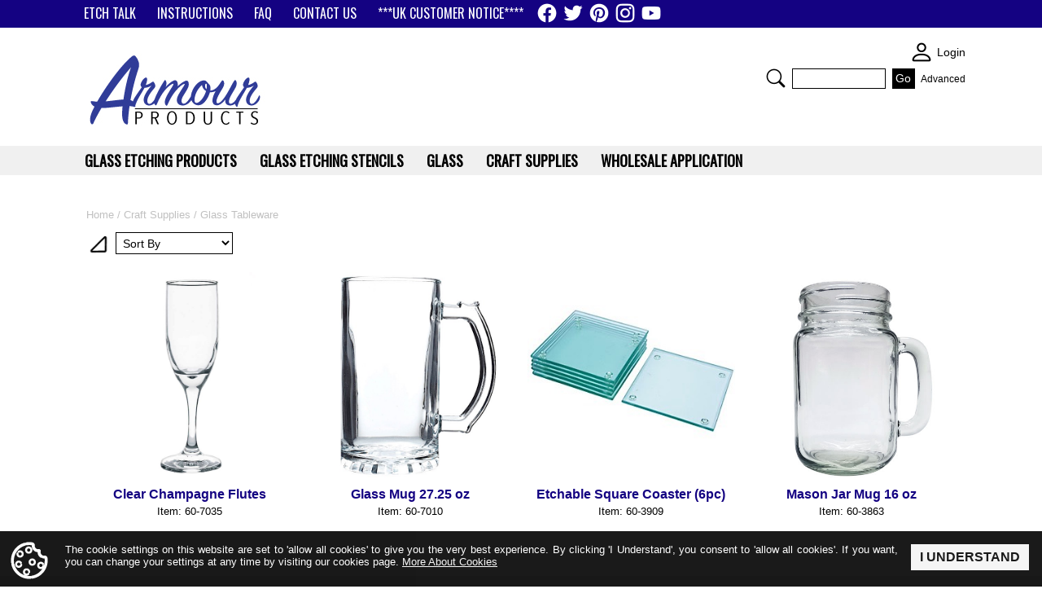

--- FILE ---
content_type: text/html; charset=ISO-8859-1
request_url: https://www.armourproducts.com/Category/Glass_Tableware
body_size: 6214
content:


<!DOCTYPE html>

<html lang="en">

<head>

<meta name="viewport" content="width=device-width, initial-scale=1" />
<base href="https://www.armourproducts.com/" />

<link rel="stylesheet" property="stylesheet" type="text/css" media="all" href="media/skins/css/all.min.css?v=1735224814" />
<link rel="stylesheet" property="stylesheet" type="text/css" media="all" href="skins/armour/css/all.min.css?v=1674140724" />

<link rel="canonical" href="https://www.armourproducts.com/Category/Glass_Tableware" />
<meta name="generator" content="Kryptronic Software" />
<meta name="keywords" content="Glass Tableware" />
<meta name="description" content="Armour Products.com - Wholesale Glass Etching Supplies Glass Tableware page. Your total source for all glass etching, Including Glass Etching Cream and glass etching stencils." />
<title>Glass Tableware - Armour Products.com - Wholesale Glass Etching Supplies</title>
<meta name="robots" content="index, follow" />
<script>
(function(i,s,o,g,r,a,m){i['GoogleAnalyticsObject']=r;i[r]=i[r]||function(){
(i[r].q=i[r].q||[]).push(arguments)},i[r].l=1*new Date();a=s.createElement(o),
m=s.getElementsByTagName(o)[0];a.async=1;a.src=g;m.parentNode.insertBefore(a,m)
})(window,document,'script','//www.google-analytics.com/analytics.js','ga');
ga('create', 'UA-318071-5', 'auto');
ga('send', 'pageview', '/Category/Glass_Tableware');
</script>
<script type="application/ld+json">{"@context":"https://schema.org","@graph":[{"@type":"CollectionPage","@id":"https://www.armourproducts.com/Category/Glass_Tableware","url":"https://www.armourproducts.com/Category/Glass_Tableware","name":"Glass Tableware","description":"","author":{"@id":"https://www.armourproducts.com/#/schema/entity"},"image":"https://www.armourproducts.com/media/ecom/cat/none.png","breadcrumb":{"@id":"https://www.armourproducts.com/Category/Glass_Tableware#/schema/breadcrumblist"},"isPartOf":{"@id":"https://www.armourproducts.com/#/schema/website"}},{"@type":"ItemList","@id":"https://www.armourproducts.com/Category/Glass_Tableware#/schema/itemlist","name":"Glass Tableware","description":"","itemListElement":[{"@type":"ListItem","position":1,"name":"Clear Champagne Flutes","url":"https://www.armourproducts.com/Item/60-7035"},{"@type":"ListItem","position":2,"name":"Glass Mug 27.25 oz","url":"https://www.armourproducts.com/Item/60-7010"},{"@type":"ListItem","position":3,"name":"Etchable Square Coaster (6pc)","url":"https://www.armourproducts.com/Item/60-3909"},{"@type":"ListItem","position":4,"name":"Mason Jar Mug 16 oz","url":"https://www.armourproducts.com/Item/60-3863"}],"mainEntityOfPage":{"@id":"https://www.armourproducts.com/Category/Glass_Tableware"}},{"@type":"BreadcrumbList","@id":"https://www.armourproducts.com/Category/Glass_Tableware#/schema/breadcrumblist","name":"Breadcrumbs","itemListElement":[{"@type":"ListItem","position":1,"name":"Home","item":"https://www.armourproducts.com/"},{"@type":"ListItem","position":2,"name":"Craft Supplies","item":"https://www.armourproducts.com/Category/Craft-Supplies"},{"@type":"ListItem","position":3,"name":"Glass Tableware"}]},{"@type":"WebSite","@id":"https://www.armourproducts.com/#/schema/website","url":"https://www.armourproducts.com/","name":"Armour Products","author":{"@id":"https://www.armourproducts.com/#/schema/entity"}},{"@type":"Store","@id":"https://www.armourproducts.com/#/schema/entity","url":"https://www.armourproducts.com/","name":"Armour Products","address":{"@type":"PostalAddress","streetAddress":"176-180 5th Ave.","addressLocality":"Hawthorne","addressRegion":"New Jersey","postalCode":"07506","addressCountry":"United States"},"telephone":"973-427-8787","image":"https://www.armourproducts.com/media/skins/logos/desktoplogo.png","logo":"https://www.armourproducts.com/media/skins/logos/desktoplogo.png","sameAs":["http://www.facebook.com/etchtalk","https://twitter.com/etchworld","https://www.pinterest.com/etchworld/","https://www.instagram.com/etchtalk/","http://www.youtube.com/etchworld"],"priceRange":"$$","paymentAccepted":"Visa, MasterCard, AmericanExpress, Discover"}]}</script>
<meta property="og:title" content="Glass Tableware" />
<meta property="og:type" content="website" />
<meta property="og:image" content="https://www.armourproducts.com/media/ecom/cat/none.png" />
<meta property="og:url" content="https://www.armourproducts.com/Category/Glass_Tableware" />
<meta property="og:site_name" content="Armour Products" />
<meta property="og:description" content="Armour Products.com - Wholesale Glass Etching Supplies Glass Tableware page. Your total source for all glass etching, Including Glass Etching Cream and glass etching stencils." />
<link id="favicon" rel="icon" type="image/x-icon" href="favicon.ico">
<link rel="apple-touch-icon" sizes="180x180" href="/apple-touch-icon.png">
<link rel="icon" type="image/png" sizes="32x32" href="/favicon-32x32.png">
<link rel="icon" type="image/png" sizes="16x16" href="/favicon-16x16.png">
<link rel="manifest" href="/site.webmanifest">
<meta name="google-site-verification" content="u1tXaacWTW8xI0QrSxT0O_EMVnjAhaQMr3Pml1R8_tA" />

</head>

<body class="kwrap">


<div id="kskin_flex" class="kflex">


<div id="kskin_flexheader" class="flex-separate kflex1thin kflex1mid kflex1wide">
<div id="kskin_top" class="klearfix">
<div id="kskin_topinner" class="kgrid1co1">

<div id="kskin_topmenu" class="kgridbox kgridxcol100  kflex1thin kflex1mid kflex1wide kthemeinvert kfloatright kgridsep">
<div id="kwidgetgroup_TOP1" class="kwidgetwrap kwidget_inline">
<div id="ptl_custom_header" class="kwidget_fulldrop kwidget_wrap klearfix">
<div class="kwidget_box" tabindex="-1"><div class="kwidget_boxicon"><a href="https://www.armourproducts.com/AccountLogin" class="kicon kicon_widget-menustore" title="TOP1 Header Links (custom)">TOP1 Header Links (custom)</a></div><div class="kwidget_boxtext">TOP1 Header Links (custom)</div><div class="kwidget_boxcontent kwidget_hover" id="ptl_custom_header--CONTENT" tabindex="-1">
<ul>
<li><a href="https://www.armourproducts.com/Articles" title="Etchtalk projects">ETCH TALK</a></li><li><a href="https://www.armourproducts.com/ArticlesCategory/manuals" title="Manuals & How To">INSTRUCTIONS</a></li><li><a href="https://www.armourproducts.com/faq" title="FAQ">FAQ</a></li><li><a href="https://www.armourproducts.com/Contact" title="Contact Us">CONTACT US</a></li><li><a href="https://www.armourproducts.com/uk-notice-armouretch" title="Contact Us">***UK CUSTOMER NOTICE****</a></li></ul>
</div></div>
</div>
</div><div id="kwidgetgroup_TOP2" class="kwidgetwrap kwidget_inline">
<div id="FOLLOWUS_TOP" class="kwidget_content kgridbox kwidget_wrap klearfix">
<div class="kwidget_box" tabindex="-1"><div class="kwidget_boxicon"><a href="https://www.armourproducts.com/" class="kicon kicon_widget-social" title="Follow Us">Follow Us</a></div><div class="kwidget_boxtext">Follow Us</div><div class="kwidget_boxcontent kwidget_hover" id="FOLLOWUS_TOP--CONTENT" tabindex="-1">
<div class="klearfix kcenter"><div class="kicon_wrapwidget kbotmarginqtr "><a href="http://www.facebook.com/etchtalk" title="Facebook" rel="external"><div class="kicon kicon_social-facebook"></div></a></div>
<div class="kicon_wrapwidget kbotmarginqtr "><a href="https://twitter.com/etchworld" title="Twitter" rel="external"><div class="kicon kicon_social-twitter"></div></a></div>
<div class="kicon_wrapwidget kbotmarginqtr "><a href="https://www.pinterest.com/etchworld/" title="Pinterest" rel="external"><div class="kicon kicon_social-pinterest"></div></a></div>
<div class="kicon_wrapwidget kbotmarginqtr "><a href="https://www.instagram.com/etchtalk/" title="Instagram" rel="external"><div class="kicon kicon_social-instagram"></div></a></div>
<div class="kicon_wrapwidget kbotmarginqtr "><a href="http://www.youtube.com/etchworld" title="Youtube" rel="external"><div class="kicon kicon_social-youtube"></div></a></div>
</div>


</div></div>
</div>
</div>

</div>



</div></div>
</div>








<div id="kskin_flexmain" class="kflex2thin kflex2mid kflex2wide">

<div id="kskin_main"><div id="kskin_maininner" class="kgrid2col kgridmidsplit">





<!-- //NON ARTICAL PAGES--> 

<div id="kskin_maincontent" class="kgridbox kgridxcol100 kflex1thin kflex1mid kflex2wide">
<div class="kgridmidthin kgridwidethin">
<div id="kwidgetgroup_LOCATION" class="kwidgetwrap kgridsep kgrid1">
<div id="ecom_skinwidget_breadcrumbs" class="kwidget_content kgridbox kwidget_wrap klearfix">
<div class="kwidget_box" tabindex="-1"><div class="kwidget_boxicon"><a href="https://www.armourproducts.com/" class="kicon kicon_widget-breadcrumbs" title="Location">Location</a></div><div class="kwidget_boxtext">Location</div><div class="kwidget_boxcontent kwidget_hover" id="ecom_skinwidget_breadcrumbs--CONTENT" tabindex="-1">
<div class="kwidget_padmax">
<a href="https://www.armourproducts.com/" title="Home">Home</a> / <a href="https://www.armourproducts.com/Category/Craft-Supplies" title="Craft Supplies">Craft Supplies</a> / Glass Tableware</div>
</div></div>
</div>
</div></div>
<div id="kcontent" class="kwrap">
<h1 id="ktitle" class="khidden">Glass Tableware</h1>
<div class="kbotmarginfull klearfix kmid kprodsort">

<div class="kicon_wrapmid krightmarginhalf kicon kicon_icon-sort">Sort</div>
<div class="kprodsortselect"><form action="https://www.armourproducts.com/index.php" method="post" id="ecom--prodsort"  enctype="multipart/form-data">

<input type="hidden" name="ref" id="ecom--prodsort--ref" value="Glass_Tableware" />
<input type="hidden" name="app" id="ecom--prodsort--app" value="ecom" />
<input type="hidden" name="ns" id="ecom--prodsort--ns" value="catshow" />

<select name="prodsort" id="ecom--prodsort-options" title="Sort">
<option value="DEFAULT">Sort By</option>
<option value="PRICEUP">Price: Low to High</option>
<option value="PRICEDN">Price: High to Low</option>
<option value="NAMEUP">Item Name: A-Z</option>
<option value="NAMEDN">Item Name: Z-A</option>
</select>
<div class="kprodsortsubmit"><input type="submit" name="ecom--prodsort--SUBMIT" id="ecom--prodsort--SUBMIT" value="Sort" /></div>
</form>
</div></div>
<div class="kbotmarginfull kgridmidhalf"><div id="xxsxjq1ey" class="kprodlist kgridsep kgrid4">
<div class="kprodlistitem kgridbox kbotmarginfull">
<div class="kprodlistitemimage">
<a href="https://www.armourproducts.com/Item/60-7035" title="Clear Champagne Flutes  "><img class="kprodlistitemimg" src="media/ecom/prodsm/60-7035.jpg" alt="Clear Champagne Flutes  " width="400" height="400" loading="lazy" style="display: block; width: 100%; max-width: 400px; height: auto; margin: 0 auto 0 auto; padding: 0;" /></a>
</div>
<div class="kprodlistitemwrap">
<div class="kprodlistitemname kstrong">
<a href="https://www.armourproducts.com/Item/60-7035" title="Clear Champagne Flutes  ">Clear Champagne Flutes  </a>
</div>
<div class="ktopmarginqtr kprodlistitemnum klight ksmall">Item: 60-7035</div>
</div>
</div>
<div class="kprodlistitem kgridbox kbotmarginfull">
<div class="kprodlistitemimage">
<a href="https://www.armourproducts.com/Item/60-7010" title="Glass Mug 27.25 oz"><img class="kprodlistitemimg" src="media/ecom/prodsm/60-7010.jpg" alt="Glass Mug 27.25 oz" width="400" height="400" loading="lazy" style="display: block; width: 100%; max-width: 400px; height: auto; margin: 0 auto 0 auto; padding: 0;" /></a>
</div>
<div class="kprodlistitemwrap">
<div class="kprodlistitemname kstrong">
<a href="https://www.armourproducts.com/Item/60-7010" title="Glass Mug 27.25 oz">Glass Mug 27.25 oz</a>
</div>
<div class="ktopmarginqtr kprodlistitemnum klight ksmall">Item: 60-7010</div>
</div>
</div>
<div class="kprodlistitem kgridbox kbotmarginfull">
<div class="kprodlistitemimage">
<a href="https://www.armourproducts.com/Item/60-3909" title="Etchable Square Coaster (6pc)"><img class="kprodlistitemimg" src="media/ecom/prodsm/60-3909.jpg" alt="Etchable Square Coaster (6pc)" width="400" height="400" loading="lazy" style="display: block; width: 100%; max-width: 400px; height: auto; margin: 0 auto 0 auto; padding: 0;" /></a>
</div>
<div class="kprodlistitemwrap">
<div class="kprodlistitemname kstrong">
<a href="https://www.armourproducts.com/Item/60-3909" title="Etchable Square Coaster (6pc)">Etchable Square Coaster (6pc)</a>
</div>
<div class="ktopmarginqtr kprodlistitemnum klight ksmall">Item: 60-3909</div>
</div>
</div>
<div class="kprodlistitem kgridbox kbotmarginfull">
<div class="kprodlistitemimage">
<a href="https://www.armourproducts.com/Item/60-3863" title="Mason Jar Mug 16 oz"><img class="kprodlistitemimg" src="media/ecom/prodsm/60-3863.jpg" alt="Mason Jar Mug 16 oz" width="400" height="400" loading="lazy" style="display: block; width: 100%; max-width: 400px; height: auto; margin: 0 auto 0 auto; padding: 0;" /></a>
</div>
<div class="kprodlistitemwrap">
<div class="kprodlistitemname kstrong">
<a href="https://www.armourproducts.com/Item/60-3863" title="Mason Jar Mug 16 oz">Mason Jar Mug 16 oz</a>
</div>
<div class="ktopmarginqtr kprodlistitemnum klight ksmall">Item: 60-3863</div>
</div>
</div>
</div></div>

</div>

</div></div>



</div></div>




<div id="kskin_flexheader" class="kflex1thin kflex1mid kflex1wide">

<div id="kskin_head"><div id="kskin_headinner" class="kgrid2col">

<div id="kskin_headhome" class="kgridbox kgridxcol60">
<a href="https://www.armourproducts.com/" title="Home">
<img src="media/skins/logos/armour-2020-logo.jpg" alt="Armour Products" class="kcenter logo" /></a>


</div>
<div class="kcenter kdispthin">Phone: (973) 427-8787 </div>



<div id="kskin_headwidgets" class="kgridbox kgridxcol40 kgridmidthin kgridwidethin kdispmid kdispwide ">
<div id="kwidgetgroup_HEADER" class="kwidgetwrap kgridsep kgrid2">
<div id="core_skinwidget_miniacctlogin2" class="kwidget_iconexpanded kgridbox kwidget_wrap klearfix">
<div class="kwidget_box" tabindex="-1"><div class="kwidget_boxicon"><a href="https://www.armourproducts.com/AccountLogin" class="kicon kicon_widget-miniaccount" title="SKIN WIDGIET - MINI LOGIN">SKIN WIDGIET - MINI LOGIN</a></div><div class="kwidget_boxtext">SKIN WIDGIET - MINI LOGIN</div><div class="kwidget_boxcontent kwidget_hover" id="core_skinwidget_miniacctlogin2--CONTENT" tabindex="-1">
<div class="kwidget_padmax">
<a href="https://www.armourproducts.com/AccountLogin" title="Login">Login</a>  </div>
</div></div>
</div>
<div id="ecom_skinwidget_minisearch" class="kwidget_iconexpanded kgridbox kwidget_wrap klearfix">
<div class="kwidget_box" tabindex="-1"><div class="kwidget_boxicon"><a href="https://www.armourproducts.com/ItemAdvancedSearch" class="kicon kicon_widget-search" title="Search">Search</a></div><div class="kwidget_boxtext">Search</div><div class="kwidget_boxcontent kwidget_hover" id="ecom_skinwidget_minisearch--CONTENT" tabindex="-1">
<div class="kwidget_padmin">
<form action="https://www.armourproducts.com/index.php" method="get" id="ecom--minisearch"  enctype="multipart/form-data">

<input type="hidden" name="ecom--prodsearch--type" id="ecom--minisearch--ecom--prodsearch--type" value="ALL" />
<input type="hidden" name="app" id="ecom--minisearch--app" value="ecom" />
<input type="hidden" name="ns" id="ecom--minisearch--ns" value="prodsearchp" />

<input type="text" name="ecom--prodsearch--string" id="ecom--minisearch--ecom--prodsearch--string" value="" autocomplete="off" title="Search" /> 
<input type="submit" name="SUBMIT" id="ecom--minisearch--SUBMIT" value="Go" />
<div class="ksmall kinline"><a href="https://www.armourproducts.com/ItemAdvancedSearch" title="Advanced Search">Advanced</a></div>
</form>

<div id="ecom--minisearch--kwidget_hoverbox" class="kwidget_hoverbox" tabindex="-1"></div>
</div>
</div></div>
</div>
</div>

</div>

</div></div>

<div id="kskin_nav">

<div id="kskin_navinner" class="klearfix  kwidget_clickcontrol">
<div id="kwidgetgroup_NAVBAR" class="kwidgetwrap kwidget_inline">
<div id="ecom_skinwidget_categories" class="kwidget_fulldrop kwidget_wrap klearfix">
<div class="kwidget_box" tabindex="-1"><div class="kwidget_boxicon"><a href="https://www.armourproducts.com/Store" class="kicon kicon_widget-categories" title="Categories">Categories</a></div><div class="kwidget_boxtext">Categories</div><div class="kwidget_boxcontent kwidget_hover" id="ecom_skinwidget_categories--CONTENT" tabindex="-1">
<ul>
<li><a href="https://www.armourproducts.com/Category/glass_etching_products" title="Glass Etching Products">Glass Etching Products</a>
<ul>
<li><a href="https://www.armourproducts.com/Category/armour_etch" title="Armour Etch">Armour Etch</a></li>
<li><a href="https://www.armourproducts.com/Category/etch_bath" title="Etch Bath">Etch Bath</a></li>
<li><a href="https://www.armourproducts.com/Category/Glass-Engraving" title="Glass Engraving">Glass Engraving</a></li>
<li><a href="https://www.armourproducts.com/Category/glass_etching_kits" title="Glass Etching Kits">Glass Etching Kits</a></li>
<li><a href="https://www.armourproducts.com/Category/sand_etch" title="Sand Etch">Sand Etch</a></li>
<li><a href="https://www.armourproducts.com/Category/Sandblasting" title="Sandblasting">Sandblasting</a>
<ul>
<li><a href="https://www.armourproducts.com/Category/sand_etch" title="Sand Etch">Sand Etch</a></li>
<li><a href="https://www.armourproducts.com/Category/sandblaster_parts" title="Replacement Sand Blaster Parts">Replacement Sand Blaster Parts</a></li>
<li><a href="https://www.armourproducts.com/Category/sandlbasting_abrasive" title="Sandblasting Abrasive">Sandblasting Abrasive</a></li>
<li><a href="https://www.armourproducts.com/Category/sandblasting_vinyl" title="Sandblasting Vinyl">Sandblasting Vinyl</a></li>
<li><a href="https://www.armourproducts.com/Category/small_sand_blasters" title="Small Sand Blasters">Small Sand Blasters</a></li>
</ul>
</li>
</ul>
</li>
<li><a href="https://www.armourproducts.com/Category/glass_etching_stencils" title="Glass Etching Stencils">Glass Etching Stencils</a>
<ul>
<li><a href="https://www.armourproducts.com/Category/ALLSTENCILS" title="SHOP ALL STENCILS">SHOP ALL STENCILS</a></li>
<li><a href="https://www.armourproducts.com/Category/overnover" title="Over&#39;N&#39;Over stencils">Over&#39;N&#39;Over stencils</a></li>
<li><a href="https://www.armourproducts.com/Category/rub_n_etch_stencils" title="Rub&#39;N&#39;Etch Stencils">Rub&#39;N&#39;Etch Stencils</a></li>
<li><a href="https://www.armourproducts.com/Category/designer_rub_n_etch_stencils" title="Designer Rub&#39;N&#39;Etch Stencils">Designer Rub&#39;N&#39;Etch Stencils</a></li>
<li><a href="https://www.armourproducts.com/Category/etch_bath_stencils" title="Etch Bath Stencils">Etch Bath Stencils</a></li>
<li><a href="https://www.armourproducts.com/Category/Peel-N-Etch-Stencils" title="Peel&#39;N&#39;Etch Stencils">Peel&#39;N&#39;Etch Stencils</a></li>
<li><a href="https://www.armourproducts.com/Category/screen_stencils" title="Screen Stencils">Screen Stencils</a></li>
<li><a href="https://www.armourproducts.com/Category/stencil_material" title="Stencil Material">Stencil Material</a></li>
<li><a href="https://www.armourproducts.com/Category/glass_stencil_packs" title="Glass Stencil Packs">Glass Stencil Packs</a></li>
</ul>
</li>
<li><a href="https://www.armourproducts.com/Category/Glass" title="Glass">Glass</a>
<ul>
<li><a href="https://www.armourproducts.com/Category/glass_ornaments" title="Glass Ornaments">Glass Ornaments</a>
<ul>
<li><a href="https://www.armourproducts.com/Category/Glass_Shapes" title="Flat Glass Ornaments">Flat Glass Ornaments</a></li>
<li><a href="https://www.armourproducts.com/Category/Thick_Beveled_Glass" title="Thick Beveled Glass Ornaments">Thick Beveled Glass Ornaments</a></li>
<li><a href="https://www.armourproducts.com/Category/Thin_Beveled_Glass" title="Thin Beveled Glass Ornaments">Thin Beveled Glass Ornaments</a></li>
</ul>
</li>
<li><a href="https://www.armourproducts.com/Category/discounted_glass_ornaments" title="Discounted Glass Ornaments">Discounted Glass Ornaments</a></li>
<li><a href="https://www.armourproducts.com/Category/Craft_Glass_Objects" title="Craft Glass Objects">Craft Glass Objects</a></li>
<li><a href="https://www.armourproducts.com/Category/Glass_Tableware" title="Glass Tableware">Glass Tableware</a></li>
<li><a href="https://www.armourproducts.com/Category/glassbottles" title="Glass Bottles">Glass Bottles</a></li>
<li><a href="https://www.armourproducts.com/Category/Mirrors" title="Mirrors">Mirrors</a></li>
</ul>
</li>
<li><a href="https://www.armourproducts.com/Category/Craft-Supplies" title="Craft Supplies">Craft Supplies</a>
<ul>
<li><a href="https://www.armourproducts.com/Category/glass_coloring" title="Glass Coloring">Glass Coloring</a></li>
<li><a href="https://www.armourproducts.com/Category/jewelry" title="Jewlery &#38; Embellishments">Jewlery &#38; Embellishments</a></li>
<li><a href="https://www.armourproducts.com/Category/masking-tap" title="Tape , Glue &#38; Applicators">Tape , Glue &#38; Applicators</a></li>
<li><a href="https://www.armourproducts.com/Category/Cutting-Supplies" title="Cutting Supplies">Cutting Supplies</a></li>
<li><a href="https://www.armourproducts.com/Category/bottlecutter" title="Bottle &#38; Jar Cutter">Bottle &#38; Jar Cutter</a></li>
</ul>
</li>
<li><a href="https://www.armourproducts.com/wholesale" title="WHOLESALE APPLICATION">WHOLESALE APPLICATION</a></li>
</ul>
</div></div>
</div>
</div><div class="kdispthin">
<div id="core_skinwidget_miniacctlogin2--WIDGETICON" class="kwidget_icon kicon_wrapwidget">
<a href="https://www.armourproducts.com/AccountLogin" title="SKIN WIDGIET - MINI LOGIN"><div class="kicon kicon_widget-miniaccount">SKIN WIDGIET - MINI LOGIN</div></a>
</div>
<div id="ecom_skinwidget_minisearch--WIDGETICON" class="kwidget_icon kicon_wrapwidget">
<a href="https://www.armourproducts.com/ItemAdvancedSearch" title="Search"><div class="kicon kicon_widget-search">Search</div></a>
</div>


</div>
</div>

</div>








<div id="kskin_banner"><div id="kskin_bannerinner">
</div></div>

</div></div>


<div id="kskin_email">
<div id="kskin_emailinner" class="kcenter">
</div>
</div>


<div id="kskin_foot"><div id="kskin_footinner">





<div id="kskin_footwidgets" class=" kgridmidhalf klearfix kgridboxcol">
<div id="kwidgetgroup_FOOTER" class="kwidgetwrap kgridsep kgrid4">
<div id="armour_companyInfo" class="kwidget_content kgridbox kwidget_wrap klearfix">
<div class="kwidget_box" tabindex="-1"><div class="kwidget_boxicon"><a href="https://www.armourproducts.com/Contact" class="kicon kicon_widget-companyinfo" title="Armour Company Info">Armour Company Info</a></div><div class="kwidget_boxtext">Armour Company Info</div><div class="kwidget_boxcontent kwidget_hover" id="armour_companyInfo--CONTENT" tabindex="-1">
<div class="kwidget_padmax">
<img class="kimgnice" src="/media/skins/logos/armour_logo.png" alt="ArmourProducts.com" /><br />
176-180 5th Ave.<br />Hawthorne, New Jersey 07506<br />United States<br />
Telephone: <a href="tel://973-427-8787">973-427-8787</a>
</div>
<div vocab="http://schema.org/" typeof="Organization" class="khidden">
<span property="name">Armour Products</span>
<div property="address" typeof="PostalAddress">
<span property="streetAddress">176-180 5th Ave.</span>
<span property="postalCode">07506</span>
<span property="addressLocality">Hawthorne, New Jersey</span>
</div>
<span property="telephone">973-427-8787</span></div>
</div></div>
</div>
<div id="core_skinwidget_account" class="kwidget_expandedi kgridbox kwidget_wrap klearfix">
<div class="kwidget_box" tabindex="-1"><div class="kwidget_boxicon"><a href="https://www.armourproducts.com/AccountLogin" class="kicon kicon_widget-account" title="Account">Account</a></div><div class="kwidget_boxtext">Account</div><div class="kwidget_boxcontent kwidget_hover" id="core_skinwidget_account--CONTENT" tabindex="-1">
<ul>
<li><a href="https://www.armourproducts.com/AccountLogin" title="Account Login">Account Login</a></li>
<li><a href="https://www.armourproducts.com/OnlineOrderLookup" title="Online Order Lookup">Online Order Lookup</a></li>
</ul>
</div></div>
</div>
<div id="ecom_skinwidget_menustore" class="kwidget_expandedi kgridbox kwidget_wrap klearfix">
<div class="kwidget_box" tabindex="-1"><div class="kwidget_boxicon"><a href="https://www.armourproducts.com/" class="kicon kicon_widget-menustore" title="Store">Store</a></div><div class="kwidget_boxtext">Store</div><div class="kwidget_boxcontent kwidget_hover" id="ecom_skinwidget_menustore--CONTENT" tabindex="-1">
<ul>
<li><a href="https://www.armourproducts.com/" title="Store Home">Store Home</a></li>
<li><a href="https://www.armourproducts.com/ShoppingCart" title="Shopping Cart">Shopping Cart</a></li>
<li><a href="https://www.armourproducts.com/WishList" title="Wish List">Wish List</a></li>
<li><a href="https://www.armourproducts.com/CheckoutIntro" title="Checkout">Checkout</a></li>
<li><a href="https://www.armourproducts.com/ItemAdvancedSearch" title="Advanced Search">Advanced Search</a></li>
</ul>
</div></div>
</div>
<div id="policies" class="kwidget_expandedh kgridbox kwidget_wrap klearfix">
<div class="kwidget_box" tabindex="-1"><div class="kwidget_boxicon"><a href="https://www.armourproducts.com/" class="kicon kicon_widget-companyinfo" title="Policies">Policies</a></div><div class="kwidget_boxtext">Policies</div><div class="kwidget_boxcontent kwidget_hover" id="policies--CONTENT" tabindex="-1">
<ul>
<li><a href="https://www.armourproducts.com/StorePolicies" title="Store Policy">Store Policies</a></li>
<li><a href="https://www.armourproducts.com/TermsOfUse" title="TOU Policy">Terms Of Use</a></li>
<li><a href="https://www.armourproducts.com/return_policy_armour" title="Return Policy">Return Policy</a></li>
<li><a href="https://www.armourproducts.com/PrivacyInfoTermsOfUse" title="Privacy Policy">Privacy Policy</a></li>
<li><a href="https://www.armourproducts.com/CookieInformation" title="Cookie Policy">Cookie Policy</a></li>
<li><a href="https://www.armourproducts.com/Contact" title="Contact">Contact Us</a></li>
<br /><br /><li><a href="https://www.avantlink.com/programs/17229/" title="Affiliate Program">Affiliate Program</a></li>
<li><a href="https://www.armourproducts.com/map_policy" title="Map Policy">MAP POLICY</a></li>
</ul>
</div></div>
</div>
<div id="core_skinwidget_social" class="kwidget_expandedi kgridbox kwidget_wrap klearfix">
<div class="kwidget_box" tabindex="-1"><div class="kwidget_boxicon"><a href="https://www.armourproducts.com/" class="kicon kicon_widget-social" title="Follow Us">Follow Us</a></div><div class="kwidget_boxtext">Follow Us</div><div class="kwidget_boxcontent kwidget_hover" id="core_skinwidget_social--CONTENT" tabindex="-1">
<div class="klearfix"><div class="kicon_wrapwidget kbotmarginqtr krightmarginqtr"><a href="http://www.facebook.com/etchtalk" title="Facebook" rel="external"><div class="kicon kicon_social-facebook">Facebook</div></a></div>
<div class="kicon_wrapwidget kbotmarginqtr krightmarginqtr"><a href="https://twitter.com/etchworld" title="Twitter" rel="external"><div class="kicon kicon_social-twitter">Twitter</div></a></div>
<div class="kicon_wrapwidget kbotmarginqtr krightmarginqtr"><a href="https://www.pinterest.com/etchworld/" title="Pinterest" rel="external"><div class="kicon kicon_social-pinterest">Pinterest</div></a></div>
<div class="kicon_wrapwidget kbotmarginqtr krightmarginqtr"><a href="https://www.instagram.com/etchtalk/" title="Instagram" rel="external"><div class="kicon kicon_social-instagram">Instagram</div></a></div>
<div class="kicon_wrapwidget kbotmarginqtr krightmarginqtr"><a href="http://www.youtube.com/etchworld" title="Youtube" rel="external"><div class="kicon kicon_social-youtube">Youtube</div></a></div>
</div>
</div></div>
</div>
<div id="logos" class="kwidget_content kgridbox kwidget_wrap klearfix">
<div class="kwidget_box" tabindex="-1"><div class="kwidget_boxicon"><a href="https://www.armourproducts.com/" class="kicon kicon_widget-social" title="Footer Logos">Footer Logos</a></div><div class="kwidget_boxtext">Footer Logos</div><div class="kwidget_boxcontent kwidget_hover" id="logos--CONTENT" tabindex="-1">
<img src="skins/etch/media/paypal-grey.png" alt="Etchworld accepts paypal" class="kimgnice" />
</div></div>
</div>
</div></div>


<div id="kskin_footlogos" class="">

</div>

<div id="kskin_footcopy" class="">
&copy; 2026 Armour Products, all rights reserved worldwide.
</div>

</div></div>




<div class="khidden">Kryptronic eCommerce, Copyright 1999-2026 Kryptronic, Inc. - https://kryptronic.com/ [0.072881 / 1.310829]</div>

<script src="media/jquery/jquery.min.js?v=1735224819"></script>
<script>jQuery.noConflict();</script>
<script src="media/scripts/common.min.js?v=1735224819"></script>
<script src="media/scripts/frontend.min.js?v=1735224819"></script>
<script>
//<![CDATA[
thisRemoteSkinExport = false;
thisGUIactive        = '';
thisURL              = 'https://www.armourproducts.com/index.php';
//]]>
</script>

<script>//<![CDATA[
jQuery(function(){
jQuery('#ecom--prodsort-options').change(function(){setTimeout(function(){return ajaxExec({'primary': 'ContentWithTitle', 'overlay': '1', 'callback': 'ajaxExecResult', 'formid': 'ecom--prodsort', 'noscroll': '1'});}, 100);});
jQuery('#kmodal_cookieinfo').click(function(){return ajaxExec ({'primary': 'kmodal_cookieinfo',  'modal': 'Cookie Information', 'app': 'cms', 'ns': 'display', 'ref': 'cookieinfo'});});
jQuery('#kcookieinfo').slideDown(800).removeClass('khidden');
jQuery('#kcookieinfoaccept').click(function(){return ajaxExec({'primary': 'kcookieinfoaccept', 'callback': 'ajaxExecResult', 'noscroll': '1', 'app': 'core', 'ns': 'cookieinfoaccept'});});
jQuery('#ecom--minisearch--ecom--prodsearch--string').bind('input', function(event){if (window.mytimeout) {window.clearTimeout(window.mytimeout);} window.mytimeout = window.setTimeout(function(){return searchAutoComplete({'divid': 'ecom--minisearch--kwidget_hoverbox', 'formid': 'ecom--minisearch', 'inputid': 'ecom--minisearch--ecom--prodsearch--string'});}, 300);});
});
//]]></script>






<div id="kcookieinfo" class="khidden kthemeinvert klearfix">
<div id="kcookieinfoicon" class="kfloatleft kicon kicon_wraplarge kicon_widget-cookieinfo"></div>
<div id="kcookieinfobutton" class="kfloatright"><a id="kcookieinfoaccept" class="kbutton" href="https://www.armourproducts.com/CookieInformationAcceptance" title="I Understand">I Understand</a></div>
<div id="kcookieinfotext">The cookie settings on this website are set to 'allow all cookies' to give you the very best experience. By clicking 'I Understand', you consent to 'allow all cookies'. If you want, you can change your settings at any time by visiting our cookies page. <a id="kmodal_cookieinfo" href="https://www.armourproducts.com/CookieInformation" title="Cookie Information">More About Cookies</a>


</div></div>

</body>

</html>

--- FILE ---
content_type: text/css
request_url: https://www.armourproducts.com/skins/armour/css/all.min.css?v=1674140724
body_size: 4632
content:
@import url('https://fonts.googleapis.com/css?family=Oswald&display=swap');

/* +------------------------------------------------------------+ */
/* | Document Styles                                            | */
/* +------------------------------------------------------------+ */

body {color: #000000; background-color: #FFFFFF; font-family: 'Roboto', Arial, Helvetica, sans-serif; font-size: 16px;}
input, select, option, textarea {font-family: 'Roboto', Arial, Helvetica, sans-serif;}

a {color: #140282; text-decoration: none;}
a:hover {text-decoration: none;}

.kcaps {
	text-transform: uppercase;
}


.kcenter {
	margin-right: auto;
	margin-left: auto;
	text-align: center;
}

/* +------------------------------------------------------------+ */
/* | Skin: kskin_flex                                           | */
/* +------------------------------------------------------------+ */

#kskin_flex       {box-sizing: border-box; width: 100%; padding: 0; margin: 0;}
#kskin_flexmain   {box-sizing: border-box; width: 100%; margin: 0;}
/* #kskin_flexheader {box-sizing: border-box; width: 100%; margin: 0;} */

#kskin_flexheader {box-sizing: border-box; width: 100%; margin: 0;
	background-color: white;
}





/* +------------------------------------------------------------+ */
/* | Skin: kskin_head                                           | */
/* +------------------------------------------------------------+ */

#kskin_headinner {max-width: 1100px; margin: 0 auto 0 auto;}

#kskin_headhome {margin-bottom: .25em;}
#kskin_headhome img {margin: 0 auto 0 auto; max-height: 4em;}

@media all and (min-width: 600px) {

     #kskin_headhome {margin-bottom: .5em;}
     #kskin_headhome img {margin: 0; max-height: none;}

     #kskin_headwidgets {text-align: right;}
     #kskin_headwidgets div.kwidget_box {float: right;}

}

/* OVERRIDE: Mini Shopping Cart - Width, Float Hoverbox to Right */

#ajaxminicart {width: 18em; max-width: 18em;}

#kskin_headwidgets #ecom_skinwidget_minicart--CONTENT > .kwidget_padmax {position: relative;}
#kskin_headwidgets #ajaxminicart {right: 0;}

#core_skinwidget_currency {
	margin: 0;
	padding: 0;
}

#core_skinwidget_miniacctlogin2 {
	margin: 0;
	padding: 0;
}


.kwidget_padmax {
	padding-top: 0;
	margin-top: 0;
}

.logo {
	padding-top: 15px;
	padding-left: 20px;
		margin-right: auto;
	margin-left: auto;
}
/* +------------------------------------------------------------+ */
/* | Skin: kskin_nav                                            | */
/* +------------------------------------------------------------+ */

#kskin_nav {background-color: #f0f0f0;
border-bottom-style: none;
font: 18px Oswald;
font-weight: bold;
text-transform: uppercase;
margin-bottom: 25px;
}

#kskin_navinner {max-width: 1100px; margin: 0 auto 0 auto;
text-align: center;
}

/* +------------------------------------------------------------+ */
/* | Skin: kskin_banner                                         | */
/* +------------------------------------------------------------+ */

#kskin_banner {background-color: #edecec;}

#kskin_bannerinner {margin: 0 auto 0 auto;}

/* +------------------------------------------------------------+ */
/* | Skin: kskin_main                                           | */
/* +------------------------------------------------------------+ */

#kskin_maininner {max-width: 1100px; margin: 0 auto 0 auto;}

#kskin_col2, #kskin_col3 {padding: .5em .5em 0 .5em; background-color: #F4F4F4;}

#kskin_maincontent {padding: .5em .5em 1em .5em;}

#kskin_col2 div.kwidget_boxcontent a {color: #000000; ;
}

@media all and (min-width: 960px) {

     #kskin_maincontent, #kskin_col2, #kskin_col3 {padding: 1em 1em 2em 1em;}

}


/* +------------------------------------------------------------+ */
/* | Skin: kskin_email                                          | */
/* +------------------------------------------------------------+ */

#kskin_email {background-color: #eaeaea; padding: .5em;}
#kskin_emailinner {max-width: 1100px; margin: 0 auto 0 auto;
text-align: center;
}






/* +------------------------------------------------------------+ */
/* | Skin: kskin_foot                                           | */
/* +------------------------------------------------------------+ */

#kskin_foot {background-color: #d7d7d7; padding: .5em;}

#kskin_footinner {max-width: 1100px; margin: 0 auto 0 auto;}
#kskin_footlogos {max-width: 1100px; margin: 0 auto 0 auto;
	text-align: center;
	clear: both;
}

#kskin_footlogos img {
	width: 200px;
	height: auto;
}


}#kskin_footcopy {font-size: .3em; margin-top: 1em;}

/* +------------------------------------------------------------+ */
/* | Override Styles in {public}/media/skins/css/all.css Below  | */
/* +------------------------------------------------------------+ */

/* OVERRIDE: Grey to Dark Grey Internal Class Color Change */

.kwrap input[type="submit"]:hover, .kwrap input[type="reset"]:hover {background-color: #333333; border: 1px solid #333333;}


.kbutton {background-color: #140282;
padding: 5px 10px;
font-size: 1rem;
text-transform: uppercase;
border-style: none;
}

.kbutton:hover {background-color: silver;
color: black;
border-style: none;
}
h2.kmirrorthead      {background-color: #140282;
color: white;
}
.ktricktablehead     {background-color: #140282;}
.ktricktableheaditem {background-color: #140282;}
.ktable th           {background-color: #140282;}

/* OVERRIDE: Navmenu Hover Colors */

.kthemeinvert .kwidget_icondrop .kwidget_boxcontent, .kthemeinvert .kwidget_fulldrop .kwidget_boxcontent,
.kthemeinvert .kwidget_icondrop .kwidget_box:hover .kwidget_boxicon, .kthemeinvert .kwidget_fulldrop .kwidget_box:hover .kwidget_boxicon {background-color: #222222;
}
.kthemeinvert .kwidget_icondrop li a:hover, .kthemeinvert .kwidget_fulldrop li a:hover {
	
}

@media all and (min-width: 600px) {

     .kthemeinvert .kwidget_fulldrop .kwidget_boxcontent > ul > li:hover {
	 	color: #63ad41;
	 }
     .kthemeinvert .kwidget_fulldrop .kwidget_hoverbox {background-color: #333333;}
     .kthemeinvert .kwidget_fulldrop .kwidget_boxcontent {background-color: inherit;}
     .kthemeinvert .kwidget_fulldrop .kwidget_boxcontent ul {background-color: #333333;}
     .kthemeinvert .kwidget_midwide .kwidget_fulldrop .kwidget_boxcontent > ul > li:hover > a {background-color: #333333;}

}

@media all and (max-width: 959px) {

     .kthemeinvert .kwidget_boxcontent.kwidget_click li ul {background-color: #333333;}
     .kthemeinvert .kwidget_boxcontent.kwidget_click li ul li a:hover {background-color: #444444;}
     .kthemeinvert .kwidget_boxcontent.kwidget_click li ul li ul {background-color: #444444;}
     .kthemeinvert .kwidget_boxcontent.kwidget_click li ul li ul a:hover {background-color: #333333;}

}

@media all and (min-width: 960px) {

     .kthemeinvert .kwidget_fulldrop .kwidget_boxcontent > ul > li:hover > a {background-color: #d7d7d7;}

}

@media all and (min-width: 1100px) {

     .kwidget_fulldrop .kwidget_boxcontent ul > li a:hover > div.kwidget_hoverbox {width: 1100px; left: 50%; margin-left: -550px;}

}

/* OVERRIDE: Tabs */

.ktabheading {background-color: #F4F4F4; padding: .5em; margin-bottom: 0;}
.ktabcontent {border: 1px solid #F4F4F4; padding: .5em;}
.ktabcontent h2 {font-size: 1.1em;}
.ktabcontent > h2:first-child {margin-top: 0;}

/* OVERRIDE: Category Displays */

.kcatshow {border: 1px solid #F4F4F4;}
.kcatshowdescwrap {
	
}
.kcatlistitem {
border-style: none;
text-align: center;
}
.kcatlistitemwrap {padding: .5em;}

/* OVERRIDE: Product Displays */

.kprodlistitem {
	text-align: center;
}
.kprodlistitem .kmirrorcell {margin-bottom: 1em;}
.kprodlistitemwrap {padding: .5em;}
.kprodlistitemwrap form {margin: 0;}

/* OVERRIDE: Reviews */

.kreviewsitem {border: 1px solid #F4F4F4; background-color: #F4F4F4;}
.kreviewsiteminfo {background-color: #FFFFFF; padding: .5em;}
.kreviewsitemtext {padding: 1em .5em 1em .5em;}

/* OVERRIDE: Shopping Cart */

.kcartitemname {color: #19647E;}
.kprodshownumber {
	color: silver;
	margin: 0;
	padding: 0;
}

/* +------------------------------------------------------------+ */
/* | End                                                        | */
/* +------------------------------------------------------------+ */


table {
    border-collapse: collapse;
    border-spacing: 0;
    width: 100%;
    border: 1px solid #ddd;
}

th, td {
    border: none;
    text-align: left;
    padding: 8px;
}

tr:nth-child(even){background-color: #f2f2f2}

.kprodlistheader {

	color: gray;
	margin-right: auto;
	margin-left: auto;
	text-align: left;
	border-bottom-style: solid;
	border-bottom-color: gray;
	text-transform: uppercase;
	font-family: Oswald;
	border-style: none;
	background-color: #eaebea;
	padding-top: 5px;
	padding-bottom: 5px;
	padding-left: 10px;
}








.kprodshowname {
	color: #1d1dad;
	font: 24px Oswald;
	font-weight: bold;
}

.kstrong {
	color: #140282;
}

.customer-service-contact {
    padding: .25em;
}

/*
 * Responsive Table
 */

/*
Max width before this PARTICULAR table gets nasty
This query will take effect for any screen smaller than 760px
and also iPads specifically.
*/
@media
only screen and (max-width: 760px),
(min-device-width: 768px) and (max-device-width: 1024px)  {

    /* Force table to not be like tables anymore */
    table.warranty-table {
        display: block;
    }

    .warranty-table thead, .warranty-table tbody, .warranty-table th, .warranty-table td, .warranty-table tr {
        display: block;
    }

    /* Hide table headers (but not display: none;, for accessibility) */
    .warranty-table thead tr {
        position: absolute;
        top: -9999px;
        left: -9999px;
    }

    .warranty-table tr { border: 1px solid #ccc; }

    .warranty-table td {
        /* Behave  like a "row" */
        border: none;
        border-bottom: 1px solid #eee;
        position: relative;
        padding-left: 50%;
    }

    .warranty-table td:before {
        /* Now like a table header */
        position: absolute;
        /* Top/left values mimic padding */
        top: 6px;
        left: 6px;
        width: 45%;
        padding-right: 10px;
        white-space: nowrap;
    }

    /*
    Label the data
    */
    .warranty-table > tbody > tr > td:nth-of-type(1):before { content: "Product"; }
    .warranty-table > tbody > tr > td:nth-of-type(2):before { content: "Warranty"; }
    .warranty-table > tbody > tr > td:nth-of-type(3):before { content: "Warranty Coverage"; }
    .warranty-table > tbody > tr > td:nth-of-type(4):before { content: "Description"; }
    .warranty-table > tbody > tr > td:nth-of-type(5):before { content: "Receipt Required"; }

    /*
     * ANSI icons on product detail page
     */
    .ansi-icons {
        display: flex;
        justify-content: space-around;
        margin-bottom: 1rem;
        flex-wrap: wrap;
    }
    .icon {
        position: relative;
        width: 120px;
        text-align: center;
    }
    .icon > svg {
        width: 100px;
        height: 100px;
    }
    .icon > .text {
        position: absolute;
        top: 73px;
        left: 0px;
        width: 100%;
        text-align: center;
    }
    .text.beam-distance {
        left: inherit;
        text-align: right;
        top: 47px;
        right: 25px;
    }
    .text.impact-resistance {
        left: 28px;
        text-align: left;
        top: 25px;
    }
}


 .kpricelabel    {color: #000000;}
.kpricelabelfix {color: #000000;}
.kprice         {color: #000000;}
.kpricepay      {color: #000000;
font-size: 1.2em;
}
.kpricepayrecur {color: #339933;}
.kpricefree     {color: #339933;}
.kpricex        {color: #000000; text-decoration: line-through;}
.kpricesave     {color: #000000;}
.kstockin       {color: #339933;}
.kstockout      {color: #FF0000;}



/* +------------------------------------------------------------+ */
/* | Skin: kskin_top                                            | */
/* +------------------------------------------------------------+ */

#kskin_top {background-color: #140282;
	height: 34px;
}

#kskin_topinner {max-width: 1100px; margin: 0 auto 0 auto; padding: 0; box-sizing: border-box;
}

#kskin_topmenu {height: 3em; overflow: hidden;}
#kskin_topcartacct 

.kskin_topnavitem {float: right; width: 6em; height: 3em; background-size: 100%; background-position: 0 0; background-repeat: no-repeat; display: block;
	text-align: justify;
}

.kskin_topnavitem a {display: block; margin: 0; width: 6em; height: 3em;
color: black;
}

.kskin_topnavon {background-color: #140282;}

.kskin_topnavitem:hover:not(.kskin_topnavon) {background-color: #140282;
color: white;
}

#kwidgetgroup_TOP1 {
	display: block;
}


#kwidgetgroup_TOP2 {
	display: inline;
	text-align: right;
}


#kwidgetgroup_TOP1 a {
	color: white;
}
#kwidgetgroup_TOP1 a:hover {
	color: #140282;
	background-color: silver;
	margin: 0;
}

.awctminiacctlink, .awctminicartlink {
color: gray; margin-right: .5em;}

.awctminiacctbutton, .awctminicartbutton {
margin: 0; padding: .25em .5em .25em .5em;
color: gray;
}

.btn {
  background: #ff404a;
  background-image: -webkit-linear-gradient(top, #ff404a, #730a0a);
  background-image: -moz-linear-gradient(top, #ff404a, #730a0a);
  background-image: -ms-linear-gradient(top, #ff404a, #730a0a);
  background-image: -o-linear-gradient(top, #ff404a, #730a0a);
  background-image: linear-gradient(to bottom, #ff404a, #730a0a);
  -webkit-border-radius: 20;
  -moz-border-radius: 20;
  border-radius: 20px;
  font-family: Arial;
  color: #ffffff;
  font-size: 32px;
  padding: 10px 50px 10px 20px;
  text-decoration: none;
}

.btn:hover {
  background: #3cb0fd;
  background-image: -webkit-linear-gradient(top, #3cb0fd, #3498db);
  background-image: -moz-linear-gradient(top, #3cb0fd, #3498db);
  background-image: -ms-linear-gradient(top, #3cb0fd, #3498db);
  background-image: -o-linear-gradient(top, #3cb0fd, #3498db);
  background-image: linear-gradient(to bottom, #3cb0fd, #3498db);
  text-decoration: none;
}

.dealer-notice {
	border: thin solid #140282;
	margin: 10px;
	right: auto;
	left: auto;
	font-size: 18px;
	font-weight: bold;
	font-variant: small-caps;
	color: maroon;
}

.video-container {
    position: relative;
    padding-bottom: 56.25%;
    padding-top: 30px; height: 0; overflow: hidden;
    }
    
    .video-container iframe,
    .video-container object,
    .video-container embed {
    position: absolute;
    top: 0;
    left: 0;
    width: 100%;
    height: 100%;
    }
    
    
    #mc_embed_signup form {display:block; position:relative; text-align: center; padding:10px 0 10px 3%}
    #mc_embed_signup h2 {font-weight:bold; padding:0; margin:15px 0; font-size:1.4em;}
    #mc_embed_signup input {border:1px solid #999; -webkit-appearance:none;
		margin-right: auto;
	margin-left: auto;
	}
    #mc_embed_signup input[type=checkbox]{-webkit-appearance:checkbox;}
    #mc_embed_signup input[type=radio]{-webkit-appearance:radio;}
    #mc_embed_signup input:focus {border-color:#333;}
    #mc_embed_signup .button {clear:both; background-color: #aaa; border: 0 none; border-radius:4px; letter-spacing:.03em; color: #FFFFFF; cursor: pointer; display: inline-block; font-size:15px; height: 32px; line-height: 32px; margin: 0 5px 10px 0; padding:0; text-align: center; text-decoration: none; vertical-align: top; white-space: nowrap; width: auto; transition: all 0.23s ease-in-out 0s;}
    #mc_embed_signup .button:hover {background-color:#777;}
    #mc_embed_signup .small-meta {font-size: 11px;}
    #mc_embed_signup .nowrap {white-space:nowrap;}     
    #mc_embed_signup .clear {clear:none; display:inline;}
    
    #mc_embed_signup label {display:block; font-size:16px; padding-bottom:10px; font-weight:bold;}
    #mc_embed_signup input.email {font-family:"Open Sans","Helvetica Neue",Arial,Helvetica,Verdana,sans-serif; font-size: 15px; display:block; padding:0 0.4em; margin: 0 auto 10px; min-height:32px; width:58%; min-width:130px; -webkit-border-radius: 3px; -moz-border-radius: 3px; border-radius: 3px;
	text-align: center;
	}
    #mc_embed_signup input.button {display:block; width:35%; margin: 0 auto 10px; min-width:90px;}
    
    #mc_embed_signup div#mce-responses {float:left; top:-1.4em; padding:0em .5em 0em .5em; overflow:hidden; width:90%;margin: 0 5%; clear: both;}
    #mc_embed_signup div.response {margin:1em 0; padding:1em .5em .5em 0; font-weight:bold; float:left; top:-1.5em; z-index:1; width:80%;}
    #mc_embed_signup #mce-error-response {display:none;}
    #mc_embed_signup #mce-success-response {color: maroon; display:none;}
    #mc_embed_signup label.error {display:block; float:none; width:auto; margin-left:1.05em; text-align:left; padding:.5em 0;}
    
    #ecom_skinwidget_categories--CONTENT ul li ul li{
		font: 14px arial;
		text-align: left;
		font-weight: normal;
		font-style: normal;
	}
    
    .kwidget_boxcontent {display: none; clear: both;}
    
    .kwidget_boxcontent ul {list-style: none; margin: 0; padding: 0; box-sizing: border-box;}
    .kwidget_boxcontent li {list-style: none; margin: 0;
		padding: 0 5px;
		box-sizing: border-box;}
    .kwidget_boxcontent li ul {display: none;
	padding-left: 20px;
		font-size: 12px;
	}
    
    .kwidget_boxcontent a {box-sizing: border-box;
	color: black;
		padding: 0;
	}
	
	.kwidget_boxcontent a:hover {box-sizing: border-box;
	color: #140282;
		padding: 0 ;
	}
	

    .kwidget_boxcontent li a {display: block; box-sizing: border-box; width: 100%; height: 100%; padding: 0 0px;}
    
    .bigletters {
		font-size: 18px;
		color: maroon;
		margin: 0;
		padding: 0;
		display: block;
		font-weight: bold;
	}
	
	.greybox {
		background-color: #f0f0f0;
	}
	
	#kwidgetgroup_LOCATION, #kwidgetgroup_LOCATION a{
		color: silver;
		font-size: 13px;
		margin: 0;
		padding: 0;
	}
	
	
	kskin_banner .bannertext {
	  position: absolute;
	  top: 10%;
	  left: 10%;
	  transform: translate(-50%, -50%);
	  color: white;
	  text-align: center;
	  z-index: -4;
	}
	
	/* +------------------------------------------------------------+ */
	/* | Skin: prostaff                                          | */
	/* +------------------------------------------------------------+ */
	
    .h_wrapper {
        width: 100%;
        height: 100%;
        margin: 0 auto;
        background: #ffffff;
      }
      
      .h_iframe {
        position: relative;
      }
      
      .h_iframe .ratio {
        display: block;
        width: 100%;
        height: auto;
      }
      
      .h_iframe iframe {
        position: absolute;
        top: 0;
        left: 0;
        width: 100%;
        height: 100%;
      }
      
      
      /* +------------------------------------------------------------+ */
      /* | Skin: ARTICALS                                       | */
      /* +------------------------------------------------------------+ */
      
      .kxmodarticlelistheader {
      
      	color: gray;
      	margin-right: auto;
      	margin-left: auto;
      	text-align: left;
      	border-bottom-style: solid;
      	border-bottom-color: gray;
      	text-transform: uppercase;
      	font-family: Oswald;
      	border-style: none;
      	background-color: #eaebea;
      	padding-top: 5px;
      	padding-bottom: 5px;
      	padding-left: 10px;
      }
  
  .kxmodarticlesshowtitle {
  
  	color: gray;
  	margin-right: auto;
  	margin-left: auto;
  	text-align: left;
  	border-bottom-style: solid;
  	border-bottom-color: gray;
  	text-transform: uppercase;
  	font-family: Oswald;
  	border-style: none;
  	background-color: #eaebea;
  	padding-top: 5px;
  	padding-bottom: 5px;
  	padding-left: 10px;
  }
      
      
 
 
.kxmodarticlesshowcontent p, ol li , ul li{
	margin-bottom: 15px;
	font-family: Oswald;
}

#cms_xmodarticleswidgetcat--CONTENT ul li{
	margin-bottom: 2x;
	font: 18px Oswald;
}

#cms_xmodarticleswidgetcat--CONTENT ul li a:hover{
	color: maroon;
}




.kxmodarticlessplashheader, .kxmodarticlescatshowname {
	font: 20px/110% Oswald;
}
